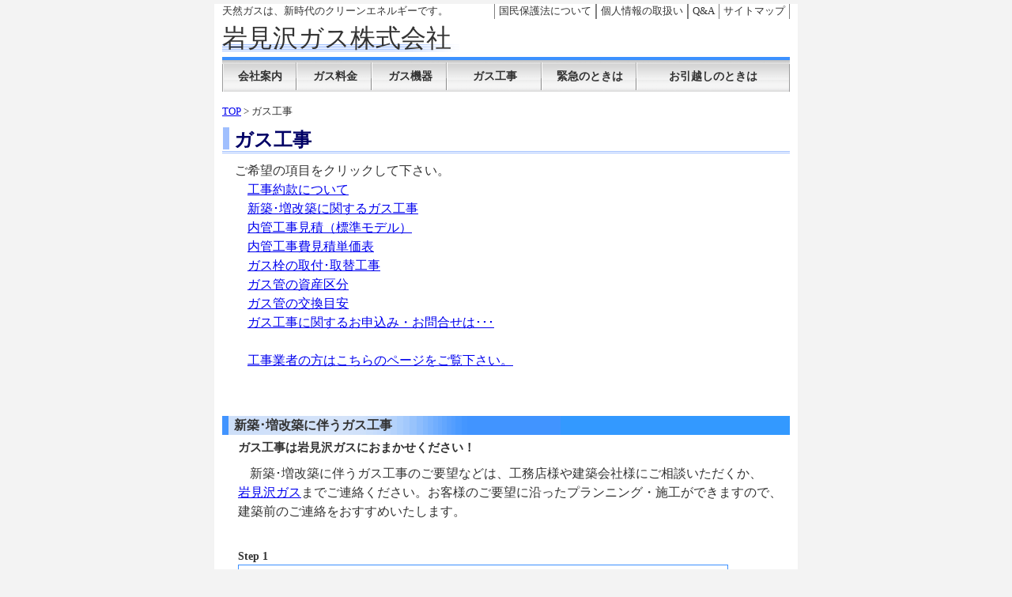

--- FILE ---
content_type: text/html
request_url: http://iwagas.co.jp/safety/index.html
body_size: 9076
content:
<?xml version="1.0" encoding="Shift_JIS"?>
<!DOCTYPE html PUBLIC "-//W3C//DTD XHTML 1.0 Transitional//EN" "http://www.w3.org/TR/xhtml1/DTD/xhtml1-transitional.dtd">
<html xmlns="http://www.w3.org/1999/xhtml" xml:lang="ja" lang="ja">
<head>


<meta http-equiv="Content-Type" content="text/html; charset=Shift_JIS" />
<meta http-equiv="Content-Style-Type" content="text/css" />

<meta name="description" content="北海道岩見沢市。都市ガス供給とLPG販売。企業概要・沿革、サービスや商品の紹介。" />
<meta name="keywords" content="岩見沢ガス,ガス,岩見沢,都市ガス,ガス料金,コンロ,器具,プロパン,天然ガス,給湯器" />
<meta name="copyright" content="(C) Copyright XXX. All rights reserved." />
<meta name="robots" content="INDEX,FOLLOW" />

<link href="/company/" rel="chapter" title="会社案内" />
<link href="/charge/" rel="chapter" title="ガス料金" />
<link href="/products/" rel="chapter" title="ガス機器" />
<link href="/safety/" rel="chapter" title="ガス工事" />
<link href="/emergency/index.html" rel="chapter" title="緊急のときは" />
<link href="/contract/" rel="chapter" title="お引越しのときは" />
<link href="/faq/" rel="chapter help" title="Q&amp;A" />
<link href="/sitemap/" rel="chapter help" title="サイトマップ" />

<link rel="stylesheet" type="text/css" href="../css/style.css" media="screen,all" />
<link href="mailto:iwamizawagas@ocn.ne.jp" rev="made" title="サイト管理者" />

<title>安全について 岩見沢ガス株式会社</title>

</head>

<body>
<a name="top"></a>

<div id="wrapper">

	<!-- header ========================= -->
	<div id="header">
		<dl>
			<dt>天然ガスは、新時代のクリーンエネルギーです。</dt>
			<dd><h1><a href="../index.html">岩見沢ガス株式会社</a></h1></dd>
		</dl>
		<div>
			<ul>
				<li class="right"><a href="../protect/index.html">国民保護法について</a></li>
				<li class="right"><a href="../information/privacy.pdf"target="_blank">個人情報の取扱い</a></li>
				<li><a href="../faq/index.html">Q&amp;A</a></li>
				<li class="right"><a href="../sitemap/index.html">サイトマップ</a></li>
			</ul>
		</div>
		<!-- header right div end -->
	</div>
	<!-- header end -->

	<!-- nav ============================ -->
	<div id="nav">
		<ul>
			<li><a class="company" href="../company/index.html">会社案内</a></li>
			<li><a class="charge" href="../charge/index.html">ガス料金</a></li>
			<li><a class="products" href="../products/index.html">ガス機器</a></li>
			<li><a class="safety" href="../safety/index.html">ガス工事</a></li>
			<li><a class="emergency" href="../emergency/index.html">緊急のときは</a></li>
			<li><a class="contract" href="../contract/index.html">お引越しのときは</a></li>
		</ul>
	</div><!-- nav end -->

	<!-- contents ======================= -->
	<div id="contents">
	
		<p id="topicPath"><a href="../index.html">TOP</a> &gt; <em>ガス工事</em></p>
		
		<h2 class="contents-title">ガス工事</h2>
			
		<!-- contents main ================== -->
    
		<div id="main-second"><a name="top">
			<!-- 本文のみ -->　ご希望の項目をクリックして下さい。<br>
		　　<a href="../information/kouji.pdf"target="_blank">工事約款について</a><br>
		　　<a href="#1">新築･増改築に関するガス工事</a><br>
		　　<a href="../information/mitumori.pdf">内管工事見積（標準モデル）</a><br>
		　　<a href="../information/tanka.pdf">内管工事費見積単価表</a><br>
		　　<a href="#2">ガス栓の取付･取替工事</a><br>
		　　<a href="#3">ガス管の資産区分</a><br>
		　　<a href="#4">ガス管の交換目安</a><br>
		　　<a href="#5">ガス工事に関するお申込み・お問合せは･･･</a><br><br>
		　　<a href="../kussaku/index.html">工事業者の方はこちらのページをご覧下さい。</a><br>
		
		
		<br><a name="1"><br>
		
			<!-- 本文のみ -->
			<h3>新築･増改築に伴うガス工事</h3>
			<h4>ガス工事は岩見沢ガスにおまかせください！</h4>
			<p><!-- 本文エリア開始 --><font size="3">
			新築･増改築に伴うガス工事のご要望などは、工務店様や建築会社様にご相談いただくか、<br>
			<a href="#5">岩見沢ガス</a>までご連絡ください。お客様のご要望に沿ったプランニング・施工ができますので、<br>
			建築前のご連絡をおすすめいたします。<br>
			　<table><caption>Step 1</caption>
			<td><font size="3">お客様のご要望に沿った工事を行うために、ご使用になるガス機器やガスメーターの<br>
			設置場所、ガス管の配管ルート等を前もってお客様と打合せさせていただきます。</table><table><caption>Step 2</caption>
			<td><font size="3">工事費用をお見積り致します。内容にご満足頂けましたら、ご契約となります。</table>
			<table><caption>Step 3</caption>
			<td><font size="3">お客様と工事日程を打合せ後、工事を実施させていただきます。</table>
			<table><caption>Step 4</caption>
			<td><font size="3">工事完成後、速やかにお客様にお引渡しいたします。お引渡しは通常、ガスの開栓と
			<br>同時に行い、その際にガス機器の使用方法などをご説明させていただきます。</table>
			　　　　　※工事内容によりましては、上記の内容と異なる場合がございます。<br><br>
			<a name="2"><br><div class="return"><a href="#top">このページの先頭へ戻る</a></div></p><br>
			<h3>ガス栓の取付･取替工事</h3>
			<h4>ガス栓の新設･増設工事</h4>
			<p><!-- 本文エリア開始 --><font size="3">
			｢部屋でガスストーブを使いたいけどガス栓が近くにない｣、｢炊飯器を購入したが、台所の<br>
			ガス栓が足りない｣
			などのご不便な点はございませんか？ガス栓の新設・増設工事は<br>
			<a href="#5">岩見沢ガス</a>にお任せください。お電話一本で無料で見積りにお伺いいたします。<br><br>
			</p>
			<h4>ガス栓の取替工事</h4>
			<p><!-- 本文エリア開始 --><font size="3">
			ガス栓は年数の経過や設置環境によって、ガス栓が固くなったり破損する場合がございます。<br>
			ガス栓の開閉ができない場合は、<a href="#5">岩見沢ガス</a>までご連絡ください。無理にガス栓を回すと、ガス<br>
			漏れにつながる恐れがあり、大変危険です。<br>
			　新型のガス栓は、万一ガスホースが外れた場合でも内部ヒューズの働きにより、ガス漏れを<br>
			防止する仕組みになっていますが、旧型のガス栓にはこのような機能がありません。<br>
			　ガス事故の未然防止のため、新型の安全なガス栓への取替をおすすめいたします。<br><br>
			　　　　　　　　　　旧型のガス栓　　　　　　　　　　　　　　　　　　　　新型のガス栓</p>
			　　　　　　　　　<img src="images/images02.jpg" width="500" height="150" alt="イメージ" /><br><br>
			<font size="4" color="#FF00000">　　　　　　　　　　　　　　　新型のガス栓にはこんな機能がついています！</font><br>
			<img src="images/cockwork2.gif" width="350" height="280" alt="イメージ" />
			<img src="images/cockwork.gif" width="350" height="280" alt="イメージ" />

			<br><br><a name="3"><br><div class="return"><a href="#top">このページの先頭へ戻る</a></div><br>
			<h3>ガス管の資産区分</h3>
			<p><!-- 本文エリア開始 --><font size="3">
			<h4>敷地内のガス管はお客様の大切な資産です。</h4>
			・お客様の敷地内のガス管や建物内のガス配管設備(ガスメーター除く)は、お客様の大切な資産です。<br>
			 　 ・ガスメーターは岩見沢ガスの資産です。<br>
			　 ・敷地外の道路部分のガス管は岩見沢ガスの資産です。<br>
			　 ・お客様の敷地内にあるガス設備の修理・交換費用はお客様のご負担となります。<br><br>
			　　　　　　　　　<img src="images/sisankubun.gif" width="500" height="350" alt="イメージ" />
			<br><br><a name="4"><br><div class="return"><a href="#top">このページの先頭へ戻る</a></div><br>
			<h3>ガス管の交換目安</h3>
			<h4>ガス管の交換目安は、およそ２０年です。</h4>　　
			<p><!-- 本文エリア開始 --><font size="3">・土質により異なりますが、ガス管の交換目安はおよそ２０年です。古くなって腐食の進んだ<br>
			　ガス管は、ガス漏れ等の事故につながる恐れがあります。<br>
			　・岩見沢ガスでは、｢腐食や地震に強いガス管｣への交換をおすすめしております。お見積は<br>
			　無料ですので、お気軽に<a href="#5">岩見沢ガス</a>にご相談ください。</p>
			　　<img src="images/gaskan2.jpg" width="300" height="270" alt="イメージ" />
			　　　<img src="images/gaskan1.jpg" width="300" height="300" alt="イメージ" />
			 　 
			<a name="5">
			<br><br><br><div class="return"><a href="#top">このページの先頭へ戻る</a></div><br>
			
			<h3>ガス工事に関するお申込み・お問合せは･･･</h3><br><br>
			<table>
				
				<tr>
					<th>&nbsp;</th><th>住所</th><th>ＴＥＬ(ＦＡＸ)</th><th>営業時間</th>
				</tr>
				<tr>
					<th>岩見沢ガス工務部</th><td><font size="4">岩見沢市２条西１６丁目１</font><br>詳しい地図は<a href="../map/index.html"target="_blank">
			こちらをご覧下さい</a></td><td><font size="4">０１２６－２２－２１５８</font><br>　(０１２６－２５－６３９０)</td><td><font size="4">９：００～１７：００</font><br>　(土･日･祝除く)</td>
				</tr>
				
			</table><br><br>

			<div class="return"><a href="#top">このページの先頭へ戻る</a></div>
		</div><!-- main-second end -->
	</div><!-- contents end -->

	<!-- footer ========================= -->
	<div id="footer">
		Copyright(C) 2010- iwamizawagas.co.ltd. All Right Reserved.
	</div><!-- footer end -->

</div><!-- wrpper end -->
<script type="text/javascript">
var gaJsHost = (("https:" == document.location.protocol) ? "https://ssl." : "http://www.");
document.write(unescape("%3Cscript src='" + gaJsHost + "google-analytics.com/ga.js' type='text/javascript'%3E%3C/script%3E"));
</script>
<script type="text/javascript">
try {
var pageTracker = _gat._getTracker("UA-8891043-1");
pageTracker._trackPageview();
} catch(err) {}</script>
</body>
</html>


--- FILE ---
content_type: text/css
request_url: http://iwagas.co.jp/css/style.css
body_size: 10584
content:
@charset "shift-jis";

/*------------------------------------------------------------------------------
	The Japan Gas Association - Base TOP CSS Modules
	URL: http://www.gas.or.jp/
	Date: 2007-08-29
	(C) Copyright The Japan Gas Association. All Rights Reserved.
	
	1. Reset
	1-1. ClearFix
	2. Wrapper
	3. Header
	4. Navigation
	5. Main image
	6. Contents
	6-1. main contents
	6-2. sub contents
	7. Fotter
	
	Next. Second page
------------------------------------------------------------------------------*/

/* 1.Reaset
----------------------------------------------------*/

*{
	margin: 0;
	padding: 0;
	font-weight: normal;
	font-style: normal;
	line-height: 1.5;
	}

body {
	color: #333;
	background-color: #f3f3f3;
	text-align: center; /* ie5 */
	}

/* --------------------------- FireFox Right ScrollBar Start */

body { overflow-y: scroll; }

/* ----------------------------- FireFox Right ScrollBar End */

h1,h2,h3,h4,h5,h6 { font-size: 100%; }

img,a img {
	vertical-align: bottom;
	border: none;
	background: transparent;
	}

table {
	border-spacing: 0;
	border-collapse: collapse;
	}

td { vertical-align: top; }

ul,ol,dl{ list-style: none; }

li{
  display: list-item;
	}

em,address,dfn{ font-style: normal; }

/* 1-1.ClearFix ====================*/

/* modern browsers */

.col2-pict:after,
#col2-text:after,
#col3-text:after,
#col2-list:after,
#col3-list:after {
	content: ".";
	display: block;
	height: 0;
	clear: both;
	visibility: hidden;
	}

/* IE7 */

.col2-pict,
#col2-text,
#col3-text,
#col2-list,
#col3-list {
	display: inline-block;
	}

/* legacy IE */

* html .col2-pict,
* html #col2-text,
* html #col3-text,
* html #col2-list,
* html #col3-list {
	height: 1%;
	}

.col2-pict,
#col2-text,
#col3-text,
#col2-list,
#col3-list {
	display: block;
	}

/* End of ClearFix */

/* 2.wrapper
----------------------------------------------------*/

#wrapper {
	margin-left: auto;
	margin-right: auto;
	padding-left: 10px;
	padding-right: 10px;
	width: 718px;
	text-align: left; /* ie5 */
	background-color: #fff;
	}

/* 3.header
----------------------------------------------------*/

#header {
	width: 718px;
	margin-top: 5px;
	position: relative;
	}

#header dl { width: 550px; }

#header dt { font-size: 80%; }

#header h1 { font-size: 200%; }

#header h1 a {
	color: #333;
	text-decoration: none;
	}

#header h1 {
	background: url(../images/header.gif) no-repeat 0 1em ; }

#header div {
	position: absolute;
	top: 0;
	right: 0;
	}

#header div li {
	padding:0 5px;
	text-align: center;
	border-left: 1px solid gray;
	float: left;
	font-size: 80%;
	}

#header div li a {
	color: #333;
	text-decoration: none;}

#header div li.right { border-right: 1px solid gray; }

/* 4.navigation
----------------------------------------------------*/

#nav {
	width: 718px;
	height: 2.5em;
	border-top: 4px solid #3c91ff;
	background: url(../images/btn_navi.gif) no-repeat top;
	}

* html #nav {
	height: 45px; /* ie5 */
	}

#nav li { float: left; }

#nav li a {
	padding-top: 10px;
	height: 30px;
	display: block;
	text-align: center;
	font-size: 90%;
	font-weight: bold;
	text-decoration: none;
	color: #333;
	}

* html #nav li a {
	height: 40px;
	}


#nav li a.company   { width:95px; background:url(../images/btn_navi2.gif) no-repeat right;  }

#nav li a.charge    { width:95px; background:url(../images/btn_navi2.gif) no-repeat right;  }

#nav li a.products  { width:95px; background:url(../images/btn_navi2.gif) no-repeat right;  }

#nav li a.safety    { width:120px; background:url(../images/btn_navi2.gif) no-repeat right; }

#nav li a.emergency { width:120px; background:url(../images/btn_navi2.gif) no-repeat right; }

#nav li a.contract  { width:192px; }

/* 5.main image
----------------------------------------------------*/

#main-image {
	position: relative;
	padding-top: 10px;
	padding-bottom: 1em;
	border-bottom: 5px solid #3c91ff;
	}

#main-image p{
	position: absolute;
	top: 100px;
	left: 300px;
	font-size: 110%;
	line-height:1.0;
	}

/* 6.contents
----------------------------------------------------*/

#contents {
	margin-top:1em;
	padding-bottom:20px;
	width: 718px;
	border-bottom: 5px solid #3c91ff;
	}

/* 6-1.main contents --------------*/

#contents #main {
	width: 465px;
	float: left;
	}

#main .press-release {
	margin: 20px 0 7px;
	width: 465px;
	height: 233px;
	}

#content-news


#info {
width:580px;
height:290px;
padding:20px 0 0 20px;
}

/* contents ---------------*/
#content-news {
clear:both;
margin-bottom:15px;
padding:1em 0px 0;
}
#content-news img{
border-top:1px solid #818181;
border-bottom:1px solid #818181;
}
#content-news #old{
padding-top:0.9em;
text-align:right;
margin-bottom:10px;
	font-size: 90%;
}


#content-news dl.date{
	padding:0.5em 0;
	line-height:1.5em;
}

#content-news dl.date dt{
	background:url(../images/bg_date.gif) 2px 0.4em no-repeat;
	width:10em;
	padding-left:15px;
	font-size: 90%;
}

#content-news dl.date dd{
	margin-top:-1.5em;
	padding-left:11em;
	font-size: 90%;
}


#main ul { width: 465px; }

#main li { float: left; }

#main .left{ margin-left: 5px; }

#main #content-news table { margin-left:0; }


/* 6-2.sub contents ---------------*/

#contents #sub {
	width: 222px;
	float: right;
	}

#contents #sub img {
	vertical-align:top;
	margin-bottom: 20px;
	}

#sub li {
	margin-bottom: 1em;
	text-align: center;
	background: url(../images/btn_01.gif) no-repeat;
	}

#sub li a {
	padding-top: 20px;
	width: 222px;
	height: 42px;
	display: block;
	font-size: 100%;
	font-weight: bold;
	text-decoration: none;
	color: #333;
	}

* html #sub li a {
	height: 62px; /* ie5 */
}

/* 7.footer
----------------------------------------------------*/

#footer{
	margin-top: 2px;
	width: 718px;
	border-top: 3px double #3c91ff;
	text-align: right;
	}

/*------------------------------------------------------------------------------
	The Japan Gas Association - Second CSS Modules
	URL: http://www.gas.or.jp/
	Date: 2007-08-29
	(C) Copyright The Japan Gas Association. All Rights Reserved.

	1. Contents
	1-1. second
	1-2. second-2
	1-3. sitemap
	1-4. faq
------------------------------------------------------------------------------*/

/* 1.contents
----------------------------------------------------*/

#contents {
	width: 718px;
	border-bottom: 5px solid #3c91ff;
	}

#contents #topicPath {
	margin-top:1em;
	margin-bottom:10px;
	font-size: 80%;
	}

#contents h2.contents-title {
	margin-top: 5px;
	padding-left: 15px;
	width:718px;
	font-size: 150%;
	font-weight: bold;
	color: #006;
	line-height: 1.4;
	background: url(../images/contents_title.gif) no-repeat left bottom;
	}

/* 1-1.second ======================*/

#contents #main-second { margin-top: 10px; }

#main-second h3 {
	margin-top: 10px;
	margin-bottom: 5px;
	padding-left: 15px;
	font-weight: bold;
	font-size: 100%;
	background: url(../images/bg_contents.gif) repeat-y #39f;
	}

#main-second h4,
#main-second p,
table {
	margin-left: 20px;
	}

#main-second h4{
	margin-bottom: 10px;
	font-weight: bold;
	font-size: 95%;
	}

#main-second p {
	text-indent: 1em;
	margin-bottom: 10px;
	font-size: 95%;
	}

#main-second ul {
	font-size: 90%;
	list-style: disc;
	}

#main-second ol {
	font-size: 90%;
	list-style: decimal;
	}

/* 1dan 2dan 3dan -----------------------*/

/* col2-pict */

#main-second .col2-pict img {
	float: right;
	margin-left: 10px;
	}

/* col2-text */

#main-second #col2-text .col2-text-L {
	float: left;
	width: 350px;
	}

#main-second #col2-text .col2-text-R {
	float: right;
	width: 350px;
	}

/* col3-text */

#main-second #col3-text .col3-text-L {
	float: left;
	width: 235px;
	}

#main-second #col3-text .col3-text-R {
	float: right;
	width: 235px;
	}

/* col1-list1,2 */

#main-second #col1-list1,
#main-second #col1-list2 {
	margin-left: 30px;
	}

* html #main-second #col1-list1,
* html #main-second #col1-list2 {
	margin-left: 40px;
	}

/* col2-list */

#main-second #col2-list {
	margin-left: 20px;
	}

#main-second #col2-list .col2-list-L {
	float: left;
	width: 300px;
	padding-left:15px;
	}

* html #main-second #col2-list .col2-list-L {
	padding-left:15px;
	width:285px;
}

#main-second #col2-list .col2-list-R {
	float: right;
	width: 300px;
	padding-left:15px;
	}

* html #main-second #col2-list .col2-list-R {
	padding-left:15px;
	width:285px;
}

/* col3-list */

#main-second #col3-list {
	margin-left: 20px;
	}

#main-second #col3-list .col3-list-L {
	float: left;
	width: 200px;
	margin-right:10px;
	padding-left:15px;
	}

* html #main-second #col3-list .col3-list-L {
	padding-left: 15px;
	width: 215px;
}

#main-second #col3-list .col3-list-R {
	float: right;
	width: 230px;
	padding-left:15px;
	}

* html #main-second #col3-list .col3-list-R {
	padding-left: 15px;
	width: 215px;
}

/* table ---------------------------*/

#main-second table { margin-bottom: 10px; }

#main-second table,
#main-second table caption {
	font-size: 95%;
	}

#main-second table caption {
	text-align: left;
	font-weight: bold;
	}

#main-second table th {
	font-weight: bold;
	text-align: center;
	background-color: #cff;
	}

#main-second table th,
#main-second table td {
	padding: 5px;
	border: 1px solid #3c90ff;
	}

/* return --------------------------*/

#main-second .return {
	font-size: 80%;
	text-align: right;
	}

#main-second .return a{
	padding-left: 1em;
	background: url(../images/return.gif) no-repeat 0em 0.5em;
	}

/* 1-2.second-2 ====================*/

#main-second #left {
	width: 280px;
	float: left;
	}

#left .text-right {
	margin-right: 30px;
	font-size: 90%;
	text-align: right;
	}

#main-second #right {
	width: 430px;
	float: right;
	}
	
#right .item1 {
	margin-bottom: 10px;
	padding-left: 10px;
	width: 428px;
	background: url(../company/images/bg_contents.gif) no-repeat;
	}

#right h3,
#right h4 {
	font-weight: bold;
	}

#right .item1 h3 {
	margin:0;
	padding:0;
	border:none;
	}

#right .item2 {
	margin-bottom: 10px;
	margin-left: 10px;
	padding-left: 5px;
	border-left: 8px solid #4ed0fa;
	}

#right .item1-p {
	margin: 0 0 10px 10px;
	font-size: 90%;
	text-indent: 1em;
	}
	
#right .item2-p {
	margin: 0 0 10px 20px;
	font-size: 90%;
	text-indent: 1em;
	}

/* 1-3.sitemap =====================*/

#main-second #sitemap h2 {
	margin-left: 10px;
	padding-left: 5px;
	border-left: 8px solid #4ed0fa;
	}

#main-second #sitemap h3 {
	margin-left: 25px;
	border: none;
	}

/* 1-4.faq =========================*/

#main-second #faq1 li,
#main-second #faq1 li {
	margin-bottom: 10px;
	margin-left: 1em;
	text-indent: -1em;
	list-style: none;
	}

#main-second #faq1 p,
#main-second #faq2 .indent {
	margin-left:3em;
	text-indent:-1em;
	}

#main-second #faq2 .indent {
	font-size:90%;
	}